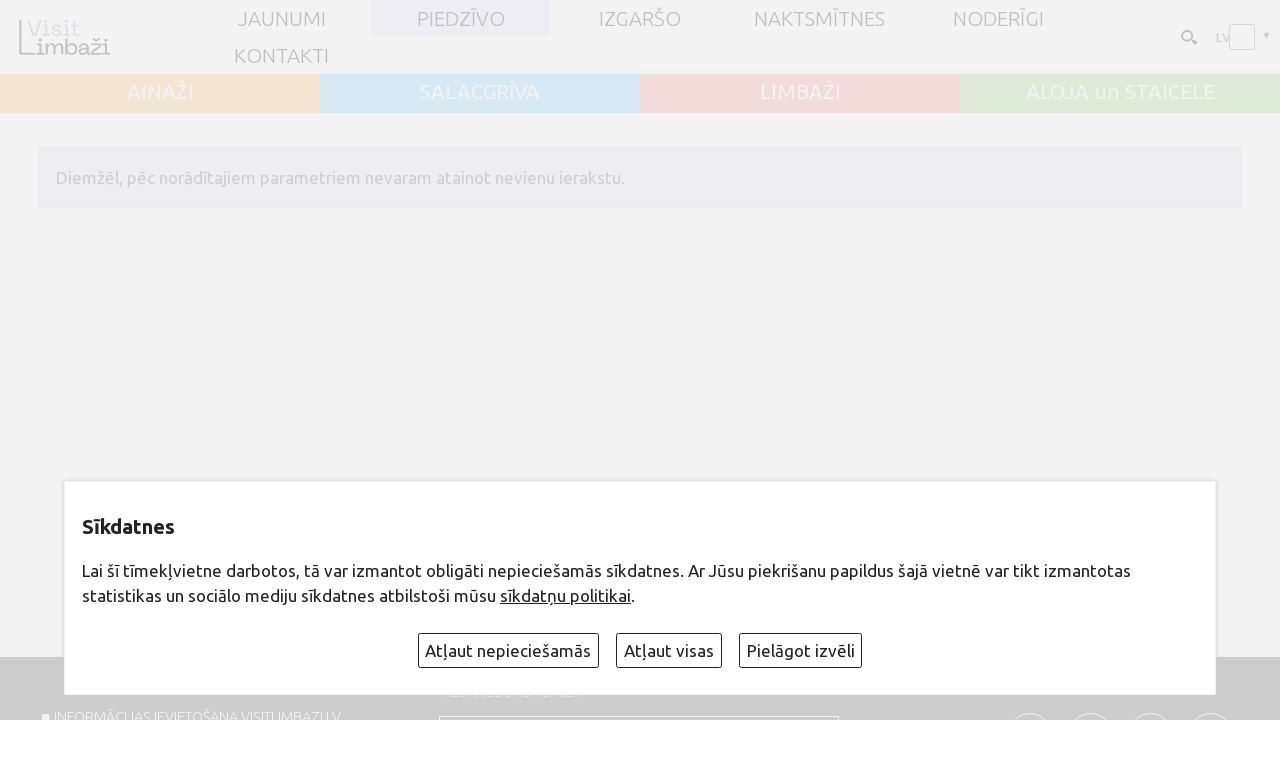

--- FILE ---
content_type: text/html; charset=UTF-8
request_url: http://visitlimbazi.lv/lv/pieminekli?1307699894
body_size: 19381
content:
<!DOCTYPE html>
<html lang="lv" translate="no">
<head>
<meta http-equiv="content-type" content="text/html; charset=utf-8" />
<meta name="SKYPE_TOOLBAR" content="SKYPE_TOOLBAR_PARSER_COMPATIBLE" />
<meta name="google" value="notranslate">
<meta name="viewport" content="width=device-width">
<link href="https://fonts.googleapis.com/css?family=Ubuntu:300,300i,400,400i,600,600i,700,700i,800,800i&amp;subset=latin,latin-ext,cyrillic" rel="stylesheet"> 
<link href="https://fonts.googleapis.com/css?family=Marck+Script&amp;subset=cyrillic,latin-ext" rel="stylesheet"> 

<title>Pieminekļi - visitLimbazi.lv</title>
<meta name="keywords" content="" />
<meta name="description" content="" /><base href="http://visitlimbazi.lv/lv/"> 
<link rel="shortcut icon" href="favicon.ico" type="image/x-icon" />
<script src="js/jquery.min.js" type="text/javascript"></script>
<script type="text/javascript" language="javascript" src="js/jquery.easing.1.3.js"></script>
<script  src="js/jquery.tinycarousel.js?v=1.1"></script>
<link rel="stylesheet" href="js/swiper/swiper.css">
<script src="js/swiper/swiper.js"></script>  


<link rel="stylesheet" href="js/fancybox/jquery.fancybox.min.css?v=3">
<script defer src="js/fancybox/jquery.fancybox.min.js?v=3"></script> 

<script src="js/global_scripts.js?v=3" type="text/javascript"></script>

<link href="js/fa/css/font-awesome.min.css" rel="stylesheet">

<!--script>
(function(){
  // if firefox 3.5+, hide content till load (or 3 seconds) to prevent FOUT
  var d = document, e = d.documentElement, s = d.createElement('style');
  if (e.style.MozTransform === ''){ // gecko 1.9.1 inference
    s.textContent = 'html{font-size:99%!important;}';
    var r = document.getElementsByTagName('script')[0];
    r.parentNode.insertBefore(s, r);
    function f(){ s.parentNode && s.parentNode.removeChild(s); }
    addEventListener('load',f,false);
    setTimeout(f,800);
  }
})();
</script-->

<script type="text/javascript" src="gdpr/gdpr-cookie.js?v=2"></script>
<script type="text/javascript">

    $.gdprcookie.init({
	    fireOnInit: true,
        title: "Sīkdatnes",
        message: "Lai šī tīmekļvietne darbotos, tā var izmantot obligāti nepieciešamās sīkdatnes. Ar Jūsu piekrišanu papildus šajā vietnē var tikt izmantotas statistikas un sociālo mediju sīkdatnes atbilstoši mūsu <a href='sikdatnu-politika' onclick='alertWindow.show(this.href+\"?dt=iframe\",1200,1200);return false;'>sīkdatņu politikai</a>.",
        delay: 0,
        expires: 30,
		acceptReload:true,
        acceptAllBtnLabel: "Atļaut visas",
		acceptEsBtnLabel: "Atļaut nepieciešamās",
		advancedBtnLabel: "Pielāgot izvēli",
		advancedBtnSaveLabel: "Atļaut atzīmētās sīkdatnes",
		subtitle:"Lūdzu, atzīmējiet savu izvēli:",
		cookieTypes: [
                {
                    type: "Obligāti nepieciešamās sīkdatnes",
                    value: "essential",
                    description: "Šīs sīkdatnes nepieciešamas šīs vietnes darbībai - Jūsu uzstādījumu saglabāšanai.",
                    checked: true,
                },
                {
                    type: "Statistikas sīkdatnes",
                    value: "analytics",
                    description: "Google analītiskās sīkdatnes palīdz mums veikt apmeklētāju skaita uzskaiti un viņu apmeklējumu biežumu.",
                    checked: false,
                },
                {
                    type: "Sociālo mediju sīkdatnes",
                    value: "marketing",
                    description: "Nepieciešamas lai vietnē atainotu trešo pušu saturu, piemēram, Youtube video, Twitter ziņas u.c.",
                    checked: false,
                }
            ],
		customShowMessage:function(){ $("html").addClass("gdprcookie-shown"); },
		customHideMessage:function(){ $("html").removeClass("gdprcookie-shown"); }
 });
</script>
  
<style type="text/css"> 
<!--
@media print
{    
    .printhide, .printhide *{ display: none !important;}
	#navigationWrap,#navigationWrap.fixed{position:static!important;}
}


 /*REQUIRED: fixup sizing for gecko and khtml */
*{
-moz-box-sizing: border-box;
-khtml-box-sizing: border-box;  
-ms-box-sizing: border-box;
box-sizing: border-box;  
-webkit-font-smoothing: antialiased;
-moz-osx-font-smoothing: grayscale;
}

 

img:-moz-loading {visibility: hidden;}
 
::-webkit-input-placeholder {
color:#534741;opacity: 1 !important;
}

:-moz-placeholder { /* Firefox 18- */
color:#534741; opacity: 1 !important;
}

::-moz-placeholder {  /* Firefox 19+ */
color:#534741; opacity: 1 !important;
}

:-ms-input-placeholder {  
color:#534741;opacity: 1 !important;
}

IMG{border:0px;margin:0px;padding:0px;line-height:0px;vertical-align:bottom;max-width:100%;}
body,html{padding:0px;margin:0px;width:100%;height:100%;background:#ffffff;}
body{overflow-y:scroll;}
html{
color: #534741;
font-family: 'Ubuntu', sans-serif;
font-size: 21px;
/*
font-size: calc([minimum size] + ([maximum size] - [minimum size]) * ((100vw - [minimum viewport width]) / ([maximum viewport width] - [minimum viewport width])));
*/
font-size: calc(14px + (21 - 14) * ((100vw - 800px) / (1920 - 800)));
line-height:1.5em;	
}
.clear{clear:both;}
/*  hyperlink color*/
A, A:ACTIVE, A:FOCUS, A:LINK, A:VISITED {
color: inherit;
text-decoration:none;
}
/*  hyperlink color*/
A:HOVER {
color:#0071bc;
text-decoration:none;
}
A:focus {
  outline: none;
}
BODY, DIV,TD,TH, INPUT, TEXTAREA, SELECT{
color: inherit;
font-family: inherit;
font-size:inherit;line-height:1.5em;font-weight:normal;
}
body#iframe{padding:0 1rem;}

.centerWidth{width:94%;max-width:1300px;margin:0px auto;}
#mainContent{min-height:30rem;opacity:1;}
#mainContent.loading{opacity:0.7;transition: opacity 2s ease;}
iframe{background:#cccccc;}
#mainHeaderHome{position:relative;width:100%;margin-top:4.1rem;background:#cccccc;}
#mainHeader{position:relative;width:100%;margin-top:4.1rem;background:#cccccc;}



 

#headImg{position:absolute;z-index:0;width:100%;height:100%;object-fit:cover;object-position:50% 50%;}
#vilnisHansa{position:absolute;z-index:1;top:0;width:100%;opacity:0.5;}

#topLaiks{
position:absolute;z-index:2;right:1rem;top:1rem;
height:3.5rem;width:30%;overflow:hidden;
}
#mainHeader #topLaiks{background:rgba(0,0,0,0.3);}

#topLaiks .rinda{position:absolute;display:table;top:0;left:0;width:100%;height:100%;visibility:hidden;text-align:right;}

#topLaiks .rinda SPAN,#topLaiks .rinda P{display:table-cell;margin:0px;vertical-align:middle;padding:2px 8px;color:#fff;}
#topLaiks .rinda P{width:10%;}
#topLaiks .rinda P IMG{max-height:100%;}

#diena{font-weight:100;font-size:1.7rem;color:#fff;}
#karogs{width:90px;}
#vdienas, #vdienas A{font-weight:100;font-size:1.1em;color:#fff;}
#vdienas A{font-weight:500;}


#wather {font-size:1.2rem;}
#wather B{font-weight:normal;}
#wather A{font-size:0.8em;font-weight:100;color:#fff;}
#weather-tmp{font-weight:100;font-size:2rem;color:#fff;}
#weather-gfx{width:90px;height:100%;text-align:center;background-position:0% 50%;background-repeat:no-repeat;background-size:90%;}
#weather-gfx IMG{margin:5px;vertical-align:bottom;}
 







 
#mainSwiper{
width: 100%;height:64vmin;overflow:hidden;
}

#mainSwiper .swiper-pagination {position:absolute;bottom:1rem;text-align:right;padding-right:1rem;}
#mainSwiper .swiper-pagination-bullet{border-radius:15%;width:1rem;height:1rem;margin:0 0.25rem;background:transparent;border:solid 1px #fff;opacity:0.45;}
#mainSwiper .swiper-pagination-bullet-active{background:rgba(255,255,255,0.4);border:solid 1px #fff;opacity:0.88;}

#mainSwiper .swiper-slide {width:100%;height:100%;}
#mainSwiper .swiper-slide IMG {width:100%;height:100%;object-fit: cover;object-position: 50% 50%;}
#mainSwiper .swiper-slide VIDEO {width:100%;height:100%;object-fit: cover;object-position: 50% 50%;}
#mainSwiper .swiper-slide>S {position:absolute;top:0;left:0;width:100%;height:100%;z-index:12;background:URL(grafika/dots/tvdots.png);}
#mainSwiper .swiper-slide >DIV{
position:absolute;width:100%;z-index:3;bottom:0;text-align:left;opacity:0;padding:0;min-height:8rem;
transform:scaleX(0);transform-origin:left;transition: transform 0.4s ease-out , opacity 1s ease;transition-delay:0.3s;
}
#mainSwiper .swiper-slide>A{position:absolute;z-index:100;top:0;left:0;width:100%;height:100%;}
#mainSwiper .swiper-slide  >DIV>H1{position:static;color:#fff;border:none;font-style:normal;padding:0;margin-bottom:0;margin-top:0;font-size:3.7rem;line-height:1.1em;font-weight:bold;}
#mainSwiper .swiper-slide  >DIV>H1>I{display:block;font-style:normal;font-weight:300;font-size:1.2rem;line-height:1.3em;padding-top:0.3rem;}

#mainSwiper .swiper-slide-active  >DIV{transform:scaleX(1);opacity:1;}


#placeBlock{position:relative;display:flex;flex-flow:row wrap;margin-bottom:1rem;}
#placeBlock>*{position:relative;flex:1 1 25%;display:flex;padding:0.7rem;justify-content:space-evenly;align-items:center;}
#placeBlock>*>a{padding:0;margin:0;color:#fff;font-size:1.2rem;font-weight:500;line-height:1em;}
#placeBlock .sel{padding:1rem 0.7rem 0rem 0.7rem;}
#xxxplaceBlock .sel::after{content:'';position:absolute;top:100%;left:0;width:100%;height:1.1rem;pointer-events:none;}
#placeBlock>*:hover{color:#000;}

.pRes{position:absolute;padding:0.1em 0.15em!important;margin:0!important;right:0;top:0;}
.pRes:hover{background:rgba(0,0,0,0.3);}
#placeBlock .dec{position:absolute;top:100%;left:0;width:100%;height:1rem;padding:0!important;margin:0!important;pointer-events:none;}

.placeBg1{background-color:#ffc466;}
.placeBg2{background-color:#71ccff;}
.placeBg3{background-color:#ff897d;}
.placeBg4{background-color:#9cd67b;}


#navigationWrap{
position:fixed;top:0;
z-index:10;
display:flex;flex-flow:row nowrap;align-items:center;place-content: center space-between;
width:100%;max-width:100vw;min-height:4.1rem;
background:rgba(255,255,255,0.9); 
}
#navigationWrap.fixed{
position:fixed;top:0;left:0;
box-shadow:1px 2px 1.1rem rgba(66,63,66,0.7);
}


#logo{flex:0 0 10%; display:block;padding:0.34rem 1rem;min-width:5rem;}
#logo IMG{height:3.2rem;width:auto;max-width:100%;object-fit:contain;object-position: 50% 50%;}
/*
#search{
position:absolute;z-index:2;right:1rem;top:7rem;
}
#search input{padding:0.4rem 1.55rem 0.4rem 1rem;color:#FFF;font-size:0.8rem;line-height:1em;border:solid 1px #e31c23;background:rgba(0,0,0,0.5);}
#search  ::-webkit-input-placeholder  {color: #FFFFFF;opacity:1;text-shadow:none;}
#search  ::-moz-placeholder  {color: #FFFFFF;opacity:1;text-shadow:none;}
#search  :-ms-input-placeholder {color: #FFFFFF;opacity:1;text-shadow:none;}
#search :-moz-placeholder  {color: #FFFFFF;opacity:1;text-shadow:none;}

#search button{position:absolute;top:0.1rem;right:0;padding:0.15rem 0.3rem;font-size:1rem;color:#FFF;border:none;background:transparent;} 
*/

#topUtilWrap {flex:0 0 10%;text-align:right;white-space:nowrap;} 

#searcform {display:inline-block;position:relative;padding:0;margin:0;max-width:50vw;}
#searcform input{display:block;width:1.6rem;max-width:100%;height:1.6rem;margin:0;padding:0.2rem 0 0.2rem 0;font-size:0.9rem;border:solid 1px transparent;text-indent:-300px;background:transparent URL(grafika/search.svg) 100% 60% no-repeat;background-size:1.1rem;opacity:1;transition:all 0.5s ease;outline:none;border-radius:2rem;cursor:pointer;}
#searcform button{position:absolute;z-index:-1;right:0;top:0;width:1.6rem;height:1.6rem;margin:0;padding:0;border:none;appearance:none;font-size:0;opacity:0;transition:all 0.5s ease;cursor:pointer;}
#searcform input:hover,#searcform input:focus{opacity:1;width:12rem;padding:0.2rem 2rem 0.2rem 1rem;background-color:#e7e2fc;border:solid 1px #d9d9d9;border-radius:0;text-indent:0;cursor:text;}
#searcform input:focus+button{z-index:1;cursor:pointer;}
/* droptoggle */
.droptogle{position: relative;height:auto;display:flex;flex-flow:row nowrap;justify-content:start;align-items:center;padding:0.2rem 1rem 0.2rem 0.2rem;}
.droptogle>*{flex:1 1 auto;padding:0;margin:0;}
.droptogle-inp, input[type="checkbox"].droptogle-inp{
display:block;opacity:1;appearance:none;text-align:right;text-indent:0;
position:absolute;z-index:0;top:0;left:0;width:100%;height:100%;padding:0.2rem;
} 
.droptogle:hover {
  background-color: #eeeeee;
}
.droptogle-inp:after {
  content: '▼';font-size:0.8em;display: inline-block;line-height:0;padding:0;margin:0;
}
.droptogle>.droptogle-dl{
position: absolute;z-index:10;top: 100%;left:-1rem;width:5rem;padding: 0;margin:0 0 0 0.3rem;
 list-style-type: none;background-color: #ffffff;border: 1px solid #ccc;border-radius: 4px;box-shadow:1px 1px 1rem rgba(210,210,225,0.9);transition:all 0.5s ease;
} 
.droptogle>.droptogle-dl>dd{margin:0;padding:0.2em 1em;text-align:left;white-space:nowrap;}
.droptogle>.droptogle-dl>dd:hover{background:#f3f3f9;}
.droptogle>.droptogle-dl>dt{margin:0;padding:0.2em 1em;text-align:left;background:#fdfdfd;}
.droptogle>.droptogle-dl>dt:hover{background:#f3f3f9;}
.droptogle>.droptogle-dl a{color:inherit;}
.droptogle>.droptogle-dl a:hover{color:#495fa8;text-decoration:none;}
.droptogle-inp + .droptogle-dl{
 max-height:0;opacity:0;overflow:hidden;
} 
.droptogle-inp:focus + .droptogle-dl {
 max-height:600px;opacity:1;
} 

#flags2{display:inline-flex;position:relative;font-size:0.8rem;width:3.5rem;min-width:3.5rem;min-height:1.2rem; margin:0.5rem;text-transform:uppercase;}
#flags2>IMG{height:1em;margin:0 0 0 0.4em;vertical-align:middle;}
#flags2 b{font-weight:normal;}

#flags2 A{flex:0 0 auto;display:flex;flex-flow:row nowrap;align-items:center; width:100%;padding:0.3em 0.3em;margin:0;color:#000 !important;white-space:nowrap;}
#flags2 A b{flex:0 0 1.2em;display:inline-block;font-style:normal;line-height:1em;text-align:left;}
#flags2 A IMG{flex:0 0 1.8em;display:inline-block;height:1em;margin:0 0.6em;}
 

 /* droptoggle end */ 


#navigation{
 flex:0 0 70%;min-height:100%;margin: 0;padding:0;
}

 
#navigation #menu-button {
  display: none;
}

 
 
#navigation>ul{
position:relative;
margin: 0;padding:0;list-style:none;
width:auto;min-height:4rem;
display: grid; align-items: stretch; justify-items: stretch; 
grid-template-columns:  repeat(auto-fit, minmax(9rem, 1fr)); xgrid-auto-flow: dense;xgrid-gap: 1px;
}

#navBreak{width:100%;border-top:solid 1px #e3ecf3; }

#navigation>ul>li{
display:flex;flex-flow:row nowrap;align-items:center;justify-content:center;list-style:none;position:relative;padding:0.5em 0.8em;margin:0px;text-align:center;
}
#navigation>ul A{
 transition: background 0.2s linear;
}

#navigation>ul> li > a{
	
	display: inline-block;
	color:#000;
	font-size:1.2rem;line-height:1em;
	font-weight:200;
	text-transform:uppercase;
}

#navigation>ul.size-2 > li > a{padding:0.8em 1.1em ;}


#navigation a[href*='javascript']{cursor:default !important;} 
#navigation>ul> li.hover  {color:#000;background:#e6e1ff;}
#navigation>ul li.current{color:#000;background:#e6e1ff;}
/*  level 2  */
#navigation>ul> li > ul {
visibility:hidden;display:none;
	position: absolute;
	list-style: none;
	width: 2em;
	text-align: left;
	margin-top:1.8em;
	padding: 0px;
	z-index: 99;opacity: 0.2;
background:rgba(28,28,28,0.95);
box-shadow:1px 1px 10px #423f3f;
}


#navigation>ul> li.hover > ul {
opacity: 1;
visibility:visible;width: 16em;display:block;
margin-top: 0px; transition: margin 0.2s linear;
 }

 

#navigation>ul li > ul li a{
	color:#ebebeb;
font-weight: normal;
	display: block;
	padding:0.5em 1.5em;
	width: 100%;
	position:relative;
 }

 
#navigation>ul ul li.current>a{color:#e31c23;}
#navigation>ul ul> li.hover > a {color:#000;background:#379c3b;}
 
/*  level 3+  */
#navigation>ul ul> li > ul {
visibility:hidden;
	position: absolute;
	list-style: none;
	width: 16em;
	text-align: left;
	margin-top:-2.5em;margin-left:10em;
	padding: 0px;
	z-index: 99;opacity: 0.2;
background:rgba(28,28,28,0.95);
 box-shadow:1px 1px 10px #423f3f;
}
#navigation>ul li:last-of-type ul> li > ul {
margin-left:-15em;
 }

#navigation>ul ul> li.hover > ul {
opacity: 1;
visibility:visible;display:block;
margin-left:16em;transition: all 0.2s linear;
 }
 
#navigation>ul li:last-of-type ul> li.hover > ul {
opacity: 1;
visibility:visible;display:block;
margin-left:-16em;transition: all 0.2s linear;
 }

 @media  (max-width: 800px)  {

#mainHeaderHome{margin-top:4rem;} 
#mainHeader{margin-top:4rem;}
 
#navigationWrap.menu-opened{top:0;

}

#navigation{flex:0 1 80%;}

 #navBreak{display:none; }

#navigation>ul {
  display:none;
    width: 100% !important;margin:0px !important;top:100% !important;left:0;
    display: none;position:absolute !important; opacity: 1 !important;visibility:visible !important;
	background: rgb(247,247,247);
background: linear-gradient(-135deg, rgba(247,247,247,1) 0%, rgba(246,246,246,1) 45%, rgba(255,255,255,1) 100%);
  }

#navigation ul.open{display:block;}

  #navigation ul li {
  display:inline-block;text-align:left;width: 100%!important;position:relative!important;margin:0px !important;
  }
  #navigation ul ul li,
  #navigation li.hover > ul > li {
    height: auto;
  }
  #navigation li a {
 width: 100%;font-size:1rem;padding:1.1em !important;
 }
  #navigation > ul > li {float: none;}
  #navigation ul ul li a {
   padding-left: 4em !important;
  }
  #navigation ul ul ul li a {
   padding-left: 6em !important;
  }
  #navigation ul ul ul ul li a {
   padding-left: 10em !important;
  }

  #navigation ul ul,
  #navigation ul ul ul {
    position: relative;
    left: 0 !important;
    width: 100% !important;
    margin:0 !important;
    text-align: left;
  }
  #navigation > ul > li.has-sub > a:after,
  #navigation > ul > li.has-sub > a:before,
  #navigation ul ul > li.has-sub > a:after,
  #navigation ul ul > li.has-sub > a:before {
    display: none;
  }
  #navigation #menu-button {
    display: block;
    padding:0.5em;
    color: #000;text-align:right;
    cursor: pointer;
    font-size: 1em;
    text-transform: uppercase;
    font-weight: 500;
  }
  #navigation #menu-button:before {
 content: '\f0c9';
font: normal normal normal 1.4em/0 FontAwesome;
display:inline-block;vertical-align:middle;margin-right:0.5em;
  }
  
  #navigation #menu-button.menu-opened:before {
  content: '\f00d';
  }

  #navigation .submenu-button {
    position: absolute;
    z-index: 99;
    right: 0;
    top: 0;
    display: block;
    border-left: 1px solid rgba(120, 120, 120, 0.2);
    height: 100%;padding-top:1.2em;
    width: 46px;text-align:center;
    cursor: pointer;
	background:rgba(255,255,255,0.2);
	font: normal normal normal 1.5em/0 FontAwesome;
  }
  #navigation .submenu-button.submenu-opened {
    background:rgba(255,255,255,0.5);
  }

  #navigation .submenu-button:after {
content: '\f067';
  }

  #navigation .submenu-button.submenu-opened:after {
  content: '\f068'; 
  }


}



#midMenu  {
display: grid;margin:0 0.5rem;padding:0;
grid-template-columns: repeat(auto-fit, minmax(250px, 1fr));
}
#midMenu li{position:relative;list-style:none;margin:0.5em 0;padding:0.2em 0.2em 0.2em 1.5em;line-height:1.5em;}
#midMenu li>ul{display:none;padding:0;margin:0;}
#midMenu li>ul>li{margin:0;}
#midMenu u{text-decoration:none;cursor:pointer;}
#midMenu u i{ font-style:normal;padding-left:0.3em;font-size:0.7em;color:#9da9bd; vertical-align: super;}
#midMenu INPUT[type="checkbox"] {position: absolute;left: 0;top: 0.5em;opacity: 0.01;}
#midMenu INPUT[type="checkbox"] + label:before {
  content: "";position: absolute;left: 0;top: 0.5em; width: 0.8em;height: 0.8em;
  border: 1px solid #aaa; background: #fff;border-radius: 0.1em;transition: all 0.275s;
}  

#midMenu INPUT[type="checkbox"] + label:after {
  content: "✓";position: absolute;z-index:1;top: 1.2em;left:0.18em;font-size: 0.8em;font-weight:bold;
  color: #f4f4f4;line-height: 0;transition: all 0.2s;
}
#midMenu [type="checkbox"]:checked + label:before {background:#71ccff;border-color:#71ccff;} 
#midMenu [type="checkbox"]:checked + label:after {color: #FFF;} 

#midMenu [type="checkbox"]:checked ~ label ~ UL {
display:block;
}

#SwLinks{}
#SwLinks A{font-size:1rem;}
#SwLinks A.curent{display:none!important;}
#mapSwLink::before{content:'';display:inline-block;vertical-align:text-top;width:1.1rem;height:1.1rem;background:URL(grafika/map.svg);background-size:100% 100%;margin-right:0.5em;}
#lstSwLink::before{content:'';display:inline-block;vertical-align:text-top;width:1.1rem;height:1.1rem;background:URL(grafika/list.svg);background-size:100% 100%;margin-right:0.5em;}

#mainBottom{background:#414141;padding:1rem 0;}

#mainBottomCenter{display:table;}
#mainBottomCenter A{color:#ffffff;}
#mainBottomCenter >div{display:table-cell;width:33.3%;color:#ffffff;padding:0.5rem 0 0 0;vertical-align:middle;}


#menuBottom{padding:0.5rem 1rem 0 0 !important;}
#menuBottom UL,#menuBottom LI{list-style:none;padding:0;margin:0;}
#menuBottom A{position:relative;display:inline-block;padding:0.2rem;font-size:0.85rem;font-weight:100;text-transform:uppercase;}
#menuBottom A::before{content:'\f0c8';font: normal normal normal 0.5rem/0 FontAwesome;vertical-align:middle;margin-right:0.3rem;}
#menuBottom A::after{content:'';display:block;width:0;opacity:0;border-bottom:solid 1px #ffffff;transition:all 0.4s ease;}
#menuBottom A:hover::after{width:100%;opacity:1;}

#formMaillist {}
#formMaillistErr{display:none;color:#f58080;}
#formMaillist H5{font-size:0.85rem;font-weight:100;text-transform:uppercase;padding:0;margin:0 0 0.8rem 0;}
#formMaillist INPUT{width:100%;background:transparent;font-size:0.85rem;font-weight:100;color:#FFFFFF;padding:0.3rem 0.8rem;margin:0 0 0.8rem 0;border:solid 1px #fff;}
#formMaillist BUTTON{float:right;margin:0 0 0.8rem 0;padding:0.4rem 2rem;font-weight:100;color:#FFFFFF;background:#222222;border:none;cursor:pointer;}
#formMaillist BUTTON::before{background:#e31c23;}
#formMaillist  ::-webkit-input-placeholder  {color: #FFFFFF;opacity:1;text-shadow:none;}
#formMaillist  ::-moz-placeholder  {color: #FFFFFF;opacity:1;text-shadow:none;}
#formMaillist  :-ms-input-placeholder {color: #FFFFFF;opacity:1;text-shadow:none;}
#formMaillist :-moz-placeholder  {color: #FFFFFF;opacity:1;text-shadow:none;}

#copyRight{text-align:right;padding:0.5rem 0 0 1rem !important;font-weight:100;}
#madeBy{display:block;vertical-align:middle;font-size:0.8rem;margin-top:0.8rem;}
#madeBy img{height:1.5rem;width:auto;vertical-align:middle;}

.botSoc{display:inline-block;}
.botSoc i{display:inline-block;width:2.5rem;height:2.5rem;font-size:1.4rem;line-height:1em; text-align:center;padding:0.5rem;border:solid 1px #fff;border-radius:50%;margin:0 0.4rem;} 

#absBottom{background:#363636;padding:0.9rem ;text-align:center;font-size:0.9rem;font-weight:100;color:#fff;}
#menuAbsBottom{padding:0.3rem 0 0 0;}
#menuAbsBottom A{display:inline-block;margin:0 0.5rem;font-size:0.8rem;font-weight:400;color:#fff;}
 

 

.blokWrap{ }
h2.fpH{font-size:1.1rem;font-weight:600;text-transform:uppercase;margin:0;padding:0;} 
h2.fpH A,h2.fpH SPAN{padding:0.3rem 1.5rem;background:#a992d5;color:#FFF;}
 
 
/* News Carousel 20 */
 
.fpTcarous {position: relative;width: 100%;margin:0px;}
 .fpTcarous .disable {visibility:hidden; }
 .fpTcarous .viewport { width: 100%;  overflow: hidden; position: relative; }
.fpTcarous .overview { list-style: none; position: absolute; padding: 0; margin: 0;  left: 0; top: 0;height: 100%; }
.fpTcarous .overview li{ float: left;margin: 0px; padding:0px; }

.fpTcarous  .buttWrap{text-align:right;}
.fpTcarous  .buttWrap>*{display:inline-block;}
.fpTcarous .button {position: absolute;width: 100%; height:100%;}
.fpTcarous .button:hover{color: #e73027; background:rgba(255,255,255,0.7);}

.fpTcarous .next i,.fpTcarous .prev i{display:inline-block;vertical-align:middle;margin-top:50%;}
.fpTcarous .next{position: absolute; padding: 0.5rem; margin: 0;  right: 0; top: 0;height:100%;width:auto;background:rgba(255,255,255,0.5);display:flex;align-items:center;}
.fpTcarous .prev{position: absolute; padding: 0.5rem; margin: 0;  left: 0; top: 0;height:100%;width:auto;background:rgba(255,255,255,0.5);display:flex;align-items:center;}

.fpTcarous .bullets {list-style: none;margin:0px;padding:0px;}
.fpTcarous .bullets li {display:inline-block;margin:0px;padding:0px;vertical-align:top;line-height:0.9rem;}
.fpTcarous .bullet {
display:inline-block;width: 2rem;height: 1.6rem;outline:none;
color:inherit;font-size:0.9rem;padding-top:0.4rem;font-weight: bold;text-align: center;text-decoration: none;background:inherit;
}
.fpTcarous .bullets LI.active .bullet{color:#a8a8a8;background:#f2f2f2;}

.allmore{display:inline-block;vertical-align:middle;height: 1.6rem;font-size:0.9rem;line-height:0.9rem;padding-top:0.5rem;font-weight:bold;}
.allmore::after{content:'➜';display:inline-block;font-weight:100;vertical-align:top;font-size:0.8rem;margin:0 0 0.1rem 0.2rem;}



 

.fp1stBlk{margin:1rem 0;}   
.fp1stBlk .viewport::before {content: "";width: 1px;margin-left: -1px;float: left;height: 0;padding-top:  28%;}
.fp1stBlk.viewport::after { content: "";display: table;clear: both;}
.fp1stBlk .viewport.size-4::before {content: "";width: 1px;margin-left: -1px;float: left;height: 0;padding-top:  33%;}
.fp1stBlk .viewport.size-3::before {content: "";width: 1px;margin-left: -1px;float: left;height: 0;padding-top:  45%;}
.fp1stBlk .viewport.size-2::before {content: "";width: 1px;margin-left: -1px;float: left;height: 0;padding-top:  68%;}
.fp1stBlk .viewport.size-1::before {content: "";width: 1px;margin-left: -1px;float: left;height: 0;padding-top:  100%;}

.fp1stBlk .item{position:relative;list-style: none;height:100%;padding:2px 5px 5px 2px;vertical-align: top;}
.fp1stBlk .item .kad{display:block;position:absolute;left:1.5rem;top:0;z-index:3;padding:0.2rem 0.3rem;min-width:2.4rem;background:#ffc466;color:#000;font-size:0.8rem;line-height:1.3em;text-transform:uppercase;text-align:center;box-shadow:0px 1px 6px rgba(60,60,60,0.7);}
.fp1stBlk .item .kad b{display:block;font-size:1.3rem;}
.fp1stBlk .item A{display:block;position:relative;width:100%;height:100%;margin: 0 ; text-align:center; }
.fp1stBlk .item A IMG{display:inline-block;height:100%;width:100%;padding:0px;margin:0;object-fit:cover;object-position:10% 10%;border:solid 1px #CCC; box-shadow:1px 1px 3px #c6c6c6;}
.fp1stBlk .item A B{position:absolute;display:none;left:0;bottom:0;width:100%;min-height:4.5rem;padding:0.7rem;background:#fff;color:#3a3a39;font-weight:bold;vertical-align:middle;}
.fp1stBlk .item A B I{display:inline-block;font-style:normal;font-weight:normal;}
.fp1stBlk .item A:hover B{display:inline-block;}
 
.fpObjBlk{margin:1rem 0;}   
.fpObjBlk .viewport::before {content: "";width: 1px;margin-left: -1px;float: left;height: 0;padding-top:  21%;}
.fpObjBlk.viewport::after { content: "";display: table;clear: both;}
.fpObjBlk .viewport.size-3::before {content: "";width: 1px;margin-left: -1px;float: left;height: 0;padding-top:  25%;}
.fpObjBlk .viewport.size-2::before {content: "";width: 1px;margin-left: -1px;float: left;height: 0;padding-top:  38%;}
.fpObjBlk .viewport.size-1::before {content: "";width: 1px;margin-left: -1px;float: left;height: 0;padding-top:  100%;}

.fpObjBlk .item{position:relative;list-style: none;overflow: hidden;height:100%;padding:2px 5px 5px 2px;vertical-align: top;}
.fpObjBlk .item .kad{display:block;position:absolute;left:1.5rem;top:0;z-index:3;padding:0.2rem 0.3rem;min-width:2.4rem;background:#ffc466;color:#000;font-size:0.8rem;line-height:1.3em;text-transform:uppercase;text-align:center;box-shadow:0px 1px 6px rgba(60,60,60,0.7);}
.fpObjBlk .item .kad b{display:block;font-size:1.3rem;}
.fpObjBlk .item A{display:block;position:relative;width:100%;height:100%;margin: 0; text-align:center; }
.fpObjBlk .item A IMG{display:inline-block;width:100%;height:100%;padding:0px;margin:0;object-fit:cover;object-position:50% 50%;border:solid 1px #CCC; box-shadow:1px 1px 3px #c6c6c6;}
.fpObjBlk .item A B{position:absolute;z-index:4;display:none;left:0;bottom:0;width:100%;min-height:4.5rem;padding:0.7rem;background:#fff;color:#3a3a39;font-weight:bold;vertical-align:middle;}
.fpObjBlk .item A B I{display:inline-block;font-style:normal;font-weight:normal;}
.fpObjBlk .item A:hover B{display:inline-block!important;} 

/* End News Carousel 20 */ 



.grid2Wrap { 
position:relative;display: flex;flex-flow: row wrap;justify-content: space-between; margin:1rem 0;padding:0; gap:2rem 0.75% ;  
}
.grid2Wrap.odd { gap:1rem 0.75% ;  }
.grid2Wrap .admbuts{position:absolute;z-index:2;top:0;right:0;padding:2px 8px 2px 4px;background:#f4f4f4;border-bottom-left-radius:8px;}
.grid2Wrap .grid2,.grid2Wrap .grid2a { 
flex: 0 1 48.5%;position:relative;
margin: 0; font-size:1em; color:#3a3a3a;
}
.odd .grid2 ,.odd .grid2a { 
flex: 0 1 32.5%; 
}

.grid2>a,.grid2>div{position:relative;display:block;padding-bottom:66%; width: 100%;height: auto;border:solid 1px #CCC; box-shadow:1px 1px 3px #c6c6c6;}
.grid2>a>img,.grid2>div>img {position:absolute;width: 100%;height:100%; object-fit:cover;object-position:50% 10%;}
.grid2>a>span,.grid2>div>span  {position:absolute;display:none;bottom:0;width:100%;min-height:4.5rem;padding:0.7rem;background:#fff;color:#3a3a39;font-weight:bold;vertical-align:middle;}
.grid2:hover>a>span,.grid2:hover>div>span{display:inline-block;}


.grid2a>a{position:relative;display:block; width: 100%;height: auto;border:solid 1px #CCC; box-shadow:1px 1px 3px #c6c6c6;}
.grid2a>a>span  {position:relative;display:block;width: 100%;padding-bottom:66%;}
.grid2a>a>span>img {position:absolute;width: 100%;height:100%; object-fit:cover;object-position:50% 10%;}

.grid2a>a>p  {position:relative;display:flex;flex-flow:row nowrap;align-items:center;justify-content:center;width:100%;min-height:3rem;margin:0;padding:0.5rem;background:#f4f4f4;
color:#ff002d;font-weight:bold;} 
.grid2a>a>p::after{content:'▶';margin-left:0.6rem;opacity:0.8;}
.grid2a>a:hover>p{color:#3a3a39;background:#e7e2fc;}



.buklWrap { position:relative;display: flex;flex-flow: row wrap;justify-content: space-between; margin:1rem 0;padding:0; gap:2rem 0.75% ;  }
.buklWrap .admbuts{position:absolute;z-index:2;top:0;right:0;padding:2px 8px 2px 4px;background:#f4f4f4;border-bottom-left-radius:8px;}
.buklWrap.odd { gap:1rem 0.75% ;  }
.buklWrap .bukl { flex: 0 1 48.5%;position:relative;margin: 0; font-size:1em; color:#3a3a3a;}
.buklWrap.odd .bukl{ flex: 0 1 32.5%; gap:1rem 0.75% ;  }
.bukl>a{position:relative;display:block; width: 100%;height: auto;padding:0.7rem 0;border:solid 1px #CCC; box-shadow:1px 1px 3px #c6c6c6;text-align:center;}
.bukl>a>img {width: 90%;height:16rem; object-fit:contain;object-position:50% 50%;}

.bukl>a>p  {position:relative;text-align:center;width:100%;min-height:6rem;margin:0;padding:0.5rem;background:#f9f9f9;color:#ff002d;} 
.bukl>a:hover>p{color:#3a3a39;background:#e7e2fc;}

.bukl u{display:inline-block;text-decoration:none;margin:0 0.5rem 0 0;}
.bukl u i{display:inline-block;vertical-align:middle;font-style:normal;text-transform:uppercase;}
.bukl u img{display:inline-block;height:0.85em;vertical-align:middle;margin:0 0 0 0.2rem;}

.fpJaunumi>div{margin-top:1rem;}
.fpJaunumi>div H5{color:#a992d5;font-size:1rem;font-weight:bold;margin:0 0 0.5em 0;padding:0;}
.fpJaunumi>div .date{color:#888;font-size:0.85rem;}
.fpJaunumi>div .itext{font-size:0.85rem;}
.fpJaunumi>div .itext P{padding:0;margin:0 0 0.5em 0;}

 /* front page map */
.fpMapsWrap{}
#fpMapN{display:inline-block;position:relative;width:100%;margin-bottom:0.5rem;overflow:hidden;}
 
#fpMapN>span{position:absolute;right:0;bottom:2%;width:50%;z-index:1;color:#444;font-size:1.3rem;line-height:1.5rem;font-weight:700;text-transform:uppercase;}
#fpMapN IMG{position:relative;z-index:1;width:100%;right:0;height:auto;object-fit:contain;}


 .admbuts.red{background:#a40202;}
.admbuts.red A{color:#FFF;} 
 
/* obj gal */
.objgal { 
width:100%;height:40vmax;xmax-height:30rem;max-width:100%;margin-bottom:1rem;
display:flex;flex-flow:row nowrap;justify-content: stretch; align-items: stretch;
  }
.objgal>a{flex:1 1 73%;display:block;height:100%;}  
.objgal>div{flex:1 1 auto;display:flex;flex-flow:column nowrap;height:100%;justify-content: stretch; align-items: stretch;}
.objgal>div>a{flex:1 1 auto;position:relative;display:block;height:33%;}   
 
.objgal img {width:100%;height:100%;min-height:2rem;object-fit:cover;}
.objgal a>span{position:absolute;display:flex;z-index:3;left:0;top:0;width:100%;height:100%;color:#fff;background:rgba(0,0,0,0.6);text-align:center;font-size:2.5rem;font-weight:bold;align-items:center;justify-content:center;} 

.objgal.one>a{flex:1 1 100%;display:block;height:100%;position:relative;}  
.objgal.one a>span{left:auto;top:auto;right:0;bottom:0;height:6rem;width:6rem;}
.objgal a{border:solid 1px #fff;}
/* end obj gal */

/* Calender */

#fpcT{
table-layout:fixed;width:100%;
background:#ed1b24;border-collapse:collapse;
}
#fpcT TD{
height:2rem;color:#FFFFFF;font-size:1rem;text-transform:uppercase;text-align:center;white-space:nowrap;
}
#fpcT TD A{
display:block;color:#ffffff;font-weight:200;font-size:22px;line-height:22px;text-decoration:none;
}
#fpcal A,#fpcT A{border:none !important;}
#fpcal {table-layout:fixed;width:100%; border-collapse:collapse;}

#fpcal TD{width:14.3%;height:39px;font-weight:bold;text-align:center;vertical-align:top;font-size:16px;cursor:default;}
.inn{ height:10px;margin-top:-2px;margin-right:-2px;}
#fpcal .fpcD{height:30px;font-weight:normal;color:#FFF;background:#818286;border:solid 1px #f6f6f6;padding-top:3px; }

#fpcal .fpcE{color:#e5e5e5;background:#c7c8ca;border-right:solid 1px #dfdfdf;border-left:solid 1px #ececec;border-top:solid 1px #ebebeb;border-bottom:solid 1px #dadada;text-shadow: 1px 1px 0px rgba(240, 240, 240, 1);}
 
#fpcal .fpcN{color:#656565;background:#faf2d3;border-right:solid 1px #dfdfdf;border-left:solid 1px #ececec;border-top:solid 1px #ebebeb;border-bottom:solid 1px #dadada;text-shadow: 1px 1px 0px rgba(240, 240, 240, 1);}

#fpcal .fpcF{color:#656565;background:#efdb95;border-right:solid 1px #dfdfdf;border-left:solid 1px #ececec;border-top:solid 1px #ebebeb;border-bottom:solid 1px #dadada;text-shadow: 1px 1px 0px rgba(240, 240, 240, 1); }
#fpcal .fpcF .inn::after{content:'';display:inline-block;float:right;width:9px;height:8px;margin-top:1px;margin-right:1px;background:URL(grafika/fpca.gif) 0 0 no-repeat;}

#fpcal .fpcF A{color:inherit;}

#fpcal .fpcC{color:#FFFFFF !important;background:#ea9c00  !important;border:solid 1px #ea9c00 !important;text-shadow:none !important; }

.fpcFD{position:absolute;z-index:100;display:none;min-width:200px;margin-left:-10px;margin-right:10px;padding:10px;background:#f9f9f9;color:#444444;font-size:14px;font-weight:normal;text-align:left;box-shadow:2px 2px 10px #CCCCCC;}
.fpcFD I{font-style:normal;display:block;padding:3px 0px;}
.fpcFD A{color:#df5039 !important;cursor:pointer;}

 
#fpPasDisp h5{display:block; height:2rem;margin:0;padding:0.35rem 1rem; font-size:1rem;background:#bd1b26;color:#fff;text-transform:uppercase;} 
#fpPasDisp li{list-style:none;padding:1rem 1rem 0 1rem;margin:0;}
#fpPasDisp li span{color:#868686;font-weight:100;display:block;} 
#fpPasDisp li span::before{content:'\f017';font: normal normal normal 1rem/1 FontAwesome;margin-right:0.3rem;}
 
 
#fpBaners{
margin:2rem -0.9rem 0 -0.9rem;padding:0; 
 display: flex;
  flex-flow: row wrap; 
  justify-content: space-between;
  align-tems:flex-start;} 
  
#fpBaners>span{
display: block;
flex:1;
height:10rem;margin:0 0.9rem 2rem 0.9rem; border:solid 1px #cccccc;	 
 }	
#fpBaners>span img, #fpBaners>span object, #fpBaners>span embed, #fpBaners>span iframe{width:100%;height:100%;object-fit:contain;} 

 /* jaunumi */
DIV.jaunums {position:relative;}
 
.jaunums.list::after{content:'';display:block;width:100%;}

.jaunums .image{text-align:left;vertical-align:top;padding-bottom:0.5em;}
.jaunums .image IMG{width:100%;max-height:100%;object-fit:contain; }
.jaunums h1{background:none;border:none;margin:0px;margin-bottom:2em;font-size:1.5em;color:#111;font-weight:500;text-decoration:none;}
.jaunums h3{background:none;border:none;margin:0px;margin-bottom:1em;font-size:1em;color:#a287d6;font-weight:600;text-decoration:underline;}
.jaunums h3 A{color:#a287d6 !important;}
.jaunums .text{vertical-align:top;}
.jaunums .autors{margin-bottom:1em;}
.jaunums .more{margin-top:1em;background:#e21e22;}
.jaunums .more::before{background:#00687b;}
.jaunums .date{}
.jaunums .date span{color:#a3a3a3;font-weight:500;font-size:0.9em;}
.jaunums .admbuts{position:absolute;z-index:1;right:0;bottom:1rem;background:#fff;}

DIV.jaunumsOpenIMG{display:flex;flex-flow:row wrap;align-items: start;justify-content: center;}
DIV.jaunumsOpenIMG>*{flex:1 1 auto;padding-bottom:1rem;}
DIV.jaunumsOpenIMG IMG{border:solid 1px #f0f0f0;object-fit:contain;box-shadow:0 0 0.3rem #f0f0f0;}
  /* jaunumu arhiva kalendars */
DIV.archiveBut{margin:1rem -0.5rem;padding:0;text-align:right;}
DIV.archiveBut A{display:inline-block;background:#aa7a90;color:#ffffff;margin:1rem 0;} 
DIV.archiveBut A.nbuton::before{background:#d33679;}

#driftHeader{margin:1rem 0;}
#driftHeader>B{display:inline-block;vertical-align:middle;line-height:1em;}
#monthDrift{
display:inline-block;vertical-align:middle;padding:0px 0px;background:#fff;margin:0px;
}  
#monthDrift TD A{color:#a77a8f;display:inline-block;width:1.6em;height:1.6em;vertical-align:middle;padding:0;line-height:0;text-align:center;text-decoration:none;
transition:all 0.4s ease;}
#monthDrift TD A span{font-weight:200;font-size:2em;line-height:0;padding-top:0.4em;}
#monthDrift TD A:hover{color:#d33679;}
#monthDrift select{height:1.6em;font-size:0.9em;color:#000000;border:solid 1px #aa7a90;padding:0.1em 15px;outline:none;box-shadow:none;border-radius:0;}

.errinfo{margin:2rem 0;padding:1rem;background:#e7e2fc;border:solid 1px #cfd8e6;}    
/*end jaunumi*/ 

/*objekti*/
DIV.objekts {position:relative;display:table;width:100%;margin-bottom:0.7rem;}

.nocat,.notrans{background:#CCCCCC;} .nocat{border:solid 2px red;}

.topBadge{position:absolute;bottom:0.5rem;left:0.5rem;display:inline-block;vertical-align:middle;width:2rem; height:2rem;background:URL(grafika/topobj-.svg); background-size:100% 100%; nmix-blend-mode: hard-light;}


.objekts .image{display:table-cell;width:28%;text-align:left;vertical-align:top;padding:0.3rem 0 0 0;}
.objekts .image IMG{width:100%;max-height:100%;object-fit:contain; }

.objekts h3{position:relative;background:none;border:none;padding:0;margin:0 0 0.9rem 0;font-size:1.5em;color:#a992d5;font-weight:500;}
.objekts h3 A{color:#a992d5 !important;}
.objekts h3:after{content:'';position:absolute;left:0;bottom:0;width:65%;border-bottom:solid 2px #c7bdf7; }
.objekts .date{float:right;color:#868686;font-weight:100;font-size:0.6em;margin-bottom:1em;}
.objekts .date span{color:#868686;}
.objekts .text{display:table-cell;vertical-align:top;padding:0 0 0 1rem;}
.objekts .more{color:#a992d5;}
 

.objekts .admbuts{position:absolute;z-index:1;right:0;top:2rem;background:#fff;padding:0.2rem;border-top-left-radius:0.2rem;border-bottom-left-radius:0.2rem;}





.pdvText{display:table;margin-bottom:1rem;}
.pdvText h5{display:table-cell;vertical-align:top;}
.pdvText span{display:table-cell;vertical-align:top;padding-left:1rem;}
.pdvBull{margin-bottom:1rem;}

.inftbl TD{
border-bottom: dashed 1px #f4f4f4;
}
.inftbl {
margin-bottom:12px;
} 




.botcoWrap { 
position:relative;display: flex;flex-flow: row wrap;justify-content: space-between; margin:1rem 0 0 0;padding:1rem 1.5rem; gap:1rem 0.75% ;  background:#f4f4f4;
}
.botcoWrap>div { 
flex: 0 1 32.5%; position:relative;margin: 0;
margin: 0; font-size:0.9rem; color:#3a3a3a;line-height:1.5em;
display:flex;flex-flow:column nowrap;justify-content: space-between;
}
#blkBalvas{flex: 0 0 100%;align-self:end;margin-top:-1rem;}

.botcoWrap h5{padding:0.25rem 0 0.5rem 0;margin:0;font-size:0.9rem;text-transform:uppercase;color:#534741;}
.botcoWrap>div>div{margin:0 0 1rem 0;xoutline:solid 1px red;}
.botcoWrap>div>div>div>div{margin:0.2rem 0 0.8rem 0;xoutline:solid 1px red;}

.smalLSoc,.smalLAva { 
Fpadding:0;margin:0; max-width:100%;
}
.smalLSoc A i,.smalLSoc A img{vertical-align:middle;width:2rem;height:2rem;text-align:center;transition:all 0.5s ease;background-color:#f4f4f4;margin:0 0.5rem 0 0;border:solid 1px #222;border-radius:50%;}
.smalLSoc A i{color:#222;font-size:1.1rem;line-height:2rem;text-align:center;}
.smalLSoc A img{padding:0;border:none;}
.smalLSoc A:hover i{transform:scale(1.1); }

.smalLAva  span{position:relative;white-space:nowrap;}
.smalLAva  span img{vertical-align:middle;width:2rem;height:2rem;text-align:center;transition:all 0.5s ease;background-color:#f4f4f4;padding:0.2rem;margin:0 0.5em 0 0;}


.smalLAva span[aria-label]:after{content:attr(aria-label);position:absolute;z-index:5;bottom:140%;left:-1em;width:auto;min-width:10rem;background:#534741;padding:0.4em 1em;color:#fff;font-size:0.9rem;opacity:0;max-height:0;transition:all 0.5s ease;pointer-events:none;}
.smalLAva span[aria-label]:before{
   content: ""; 
   position: absolute;z-index:6;bottom:140%;margin-bottom:-0.55em;left:0;
   border-top: 0.6em solid #534741;
   border-left: 0.6em solid transparent;
   border-right: 0.6em solid transparent;opacity:0;max-height:0;transition:all 0.5s ease; pointer-events:none;
}
.smalLAva span:hover img{transform:scale(1.1); }
.smalLAva span:hover:after,.smalLAva span:hover:before{opacity:1;max-height:5rem;}




.smalLBalv  span{position:relative;white-space:nowrap;}
.smalLBalv  span img{vertical-align:middle;width:auto;height:4rem;text-align:center;transition:all 0.5s ease;background-color:#f4f4f4;padding:0.2rem;margin:0 0.5em 0 0;}


.smalLBalv span[aria-label]:after{content:attr(aria-label);position:absolute;z-index:5;bottom:140%;left:-1em;width:auto;min-width:10rem;background:#534741;padding:0.4em 1em;color:#fff;font-size:0.9rem;opacity:0;max-height:0;transition:all 0.5s ease;pointer-events:none;}
.smalLBalv span[aria-label]:before{
   content: ""; 
   position: absolute;z-index:6;bottom:140%;margin-bottom:-0.55em;left:0;
   border-top: 0.6em solid #534741;
   border-left: 0.6em solid transparent;
   border-right: 0.6em solid transparent;opacity:0;max-height:0;transition:all 0.5s ease; pointer-events:none;
}
.smalLBalv span:hover img{transform:scale(1.1); }
.smalLBalv span:hover:after,.smalLAva span:hover:before{opacity:1;max-height:5rem;}











#audioWrap{display:flex;flex-flow:row nowrap;align-items:center;background:#666666;}
#audioWrap>span{flex:0 1 auto;color:#fff;padding:0.5rem 1rem;vertical-align:middle;}
#audioWrap audio,#audioWrap canvas{margin:0;padding:0;display:inline-block;vertical-align:middle;}
#audioWrap>span:last-child{flex:1 1 90%;max-width:100%;padding:0.2rem 1rem;}
#audcanvas{width:100%;height:100%;max-height:30px;}
  
 /* sharer */ 
.botsoc{
width:100%;background:#f4f4f4;padding:0.3rem; margin:0.9rem 0px; text-align:right;color:#97bbd9;font-size:0.9rem;line-height:0;
}
.botsoc B{display:inline-block;margin-right:10px;}
.botsoc A span{vertical-align:middle;width:2rem;height:2rem;text-align:center;transition:all 0.5s ease;background-color:#629cce;color:#ffffff;font-size:1.5rem;padding:0.3rem;margin-top:-0.1em;}
.botsoc A:hover span{transform:rotateY(180deg);-webkit-transform:rotateY(180deg);-ms-transform:rotateY(180deg);  }

.botsoc .rback{
float:left;margin:0.2rem 0;background:#fcb452;
}
.botsoc .rback::before{background:#fb9306;}
.botsoc .rback i{font-size:1.75em;line-height:0;vertical-align:middle;margin-top:-0.1em;}

.botsoc .rprint{
float:left;margin:0.2rem 0.2rem;background:#8ac36a;
}
.botsoc .rprint::before{background:#71bc46;}
.botsoc .rprint i{font-size:1.75em;line-height:0;vertical-align:middle;margin-top:-0.1em;}

.fa-draugiem{

background-image: url("data:image/svg+xml,%3Csvg version='1.1' xmlns='http://www.w3.org/2000/svg' xmlns:xlink='http://www.w3.org/1999/xlink' viewBox='0 0 373 300.3' xml:space='preserve'%3E%3Cstyle type='text/css'%3E .st0%7Bfill-rule:evenodd;clip-rule:evenodd;fill:%23ffffff;%7D%0A%3C/style%3E%3Cpath class='st0' d='M266.2,83.2c66.8,0.9,105.8,41.9,61.6,98c-20.3,25.8-54.7,51.3-100.5,67.8c-2.2,0.8-4.4,1.5-6.6,2.3 c-4.3,1.4-8.6,2.7-12.8,4c-9.9,2.8-19.6,5.3-29,7.1c-10,2-19.7,3.6-29.1,4.6c-6.7,0.6-13.1,1.1-19.4,1.2 c-42.6,1.1-74.7-10.6-85.1-35.5c-12.6-29.8,12.9-71.4,63.9-103C71.5,144.9,2.9,180.6,0,231.9v6.5c0.3,5.2,1.3,10.4,3,15.9 c10.9,34.6,62.2,50.7,127.5,44.9c6.4-0.5,12.8-1.3,19.4-2.3c9.5-1.4,19.2-3.3,29.1-5.6c9.5-2.3,19.2-5,29-8c2.2-0.8,4.3-1.4,6.5-2.2 c4.4-1.4,8.7-2.9,12.9-4.5c56.6-20.6,98.6-47.9,123.1-79.3c14-18,21.2-34.8,22.6-49.5v-11.3C369.1,99.1,325.5,77.2,266.2,83.2z M222.8,64.7c1.6,0,3-0.2,4.4-0.5c9.5-2.4,14.1-12.5,14.5-24.4c0.4-12.7-4.1-23.3-14.5-24.8c-0.9-0.2-1.8-0.2-2.8-0.2 c-8.3,0-13.7,5-16.6,12.3c-1.4,3.8-2.3,8.1-2.4,12.7c-0.2,5.5,0.5,10.7,2.4,14.9C210.6,60.7,215.4,64.7,222.8,64.7z M222.6,68.9 c-4.2,0-7.8,0.4-10.9,1.2l0.9,1.2l1.6,2.9l1.3,3l1.1,3.1l0.8,3.2l0.5,3.2l0.3,3.3l0.1,3.2v3.4l-0.2,3.3l-0.2,3.3l-0.4,3.3l-0.4,3.3 l-0.6,3.3l-0.6,3.3l-0.6,3.2l-0.8,3.2l-0.6,3.1l-0.8,3l-0.8,2.9l-0.8,2.8l-0.6,2.7l-0.6,2.6l-0.3,1.6l-0.4,1.8l-0.4,1.9l-0.3,2 l-0.4,2.2l-0.3,1.8v0.4l-0.4,2.4L207,157l-0.3,2.5l-0.4,2.6l-0.3,2.6l-0.4,2.6l-0.3,2.7l-0.4,2.6l-0.3,2.7l-0.3,2.7l-0.3,2.7v0.1 c0.6,7.7,1.2,14.3,1.5,18.1c0.3,4.3,1.2,7.4,2.6,9.5c2,3.1,5.4,4.2,10.1,4.6c4-0.4,7-1.2,9.3-3.3c2.2-2,3.4-5.4,4.3-10.8 c1.7-11.1,6.7-47.5,11-63.1c6.1-22.5,20.9-63.4-15.3-66.5C225.7,68.9,224.2,68.9,222.6,68.9z M178.7,57.4h0.2 c14-0.1,20.6-12.9,20.6-28.6c0-15.7-6.6-28.6-20.6-28.7h-0.2c-14.2,0-20.8,12.9-20.8,28.7S164.5,57.4,178.7,57.4z M149.8,123.8 c1.3,5.5,2.6,10.5,3.7,15.1c4.4,18,8.7,59.7,10.3,72.3c1.5,12.7,6,15.4,15.1,16.3c8.9-0.9,13.5-3.6,15-16.3 c1.5-12.6,5.9-54.4,10.2-72.3c1.1-4.5,2.5-9.6,3.8-15.1c4-16.5,7.2-35.8,0-48.3c-4.6-8-13.5-13.2-29-13.2 c-15.6,0-24.5,5.3-29.1,13.2C142.6,87.9,145.9,107.3,149.8,123.8z M130.5,64.2c1.4,0.3,2.8,0.5,4.4,0.5c7.4,0,12.3-4,15-10.1 c1.7-4.2,2.5-9.4,2.4-14.9c-0.2-4.6-1-8.9-2.4-12.7c-2.9-7.3-8.4-12.3-16.6-12.3c-1,0-1.9,0-2.8,0.2c-10.4,1.5-15,12.1-14.5,24.8 C116.3,51.7,121,61.8,130.5,64.2z M126.2,198.7c0.8,5.4,2.2,8.7,4.3,10.8c2.3,2.2,5.3,2.9,9.3,3.3c4.7-0.4,8-1.5,10.1-4.6 c1.3-2,2.2-5.2,2.6-9.5c0.3-3.8,0.9-10.3,1.5-18v-0.2l-0.3-2.7l-0.3-2.7l-0.4-2.7l-0.3-2.6l-0.3-2.7l-0.4-2.6l-0.3-2.6l-0.4-2.6 l-0.4-2.5l-0.3-2.4l-0.4-2.4v-0.3l-0.3-1.9l-0.4-2.2l-0.4-2l-0.3-1.9l-0.4-1.8l-0.4-1.6l-0.5-2.6l-0.8-2.7l-0.6-2.8l-0.8-2.9l-0.8-3 l-0.8-3.1l-0.6-3.2l-0.8-3.2l-0.6-3.3l-0.5-3.3l-0.4-3.3l-0.4-3.3l-0.3-3.3l-0.1-3.4v-3.3l0.1-3.2l0.3-3.3l0.5-3.2l0.8-3.2l1-3.1 l1.4-3l1.6-2.9l0.9-1.2c-3.1-0.8-6.8-1.2-10.9-1.2c-1.6,0-3.1,0-4.6,0.2c-36.2,3.1-21.4,44-15.3,66.5 C119.5,151.2,124.4,187.6,126.2,198.7z'/%3E%3C/svg%3E%0A");
background-position:50% 50%;background-repeat:no-repeat;background-size:1.5rem 1.5rem;
}

.nbuton	{display:inline-block;position:relative;z-index:0;font-size:0.8em;font-weight:bold;line-height:1.2em;text-transform:uppercase;
background:#00985b;border:none;color:#fff !important; padding:0.5em 0.8em;}
.nbuton:hover{color:#ffffff !important;}
.nbuton::before {
content: "";
position: absolute;z-index: -1;top: 0;left: 0;right: 0;bottom: 0;
background: #047648;
transform:scaleX(0);
transform-origin:0 50%  ;
transition-property: transform;
transition-duration:0.9s;
transition-timing-function: cubic-bezier(.52,1.64,.37,.66);
	}
.nbuton:hover::before{
transform:scaleX(1);
}



/*page limiter link */

DIV.pagdiv{
padding:0.5rem 0;margin-bottom:0.5rem;text-align:right;clear:both;
}
SPAN.paglm {
font-size:1rem;height:1rem;min-width:1.3rem;padding:0.1rem 0.5rem 0.15rem 0.5rem;text-align:center;
text-decoration:none; color:#a8a8a8;background:#f2f2f2;
}
A.paglm ,A.paglm:link,A.paglm :active{
font-size:1rem;height:1rem;min-width:1.3rem;padding:0.1rem 0.5rem;text-align:center;
text-decoration:none; color:#534741;background:#fff;
}


/* CONTENT STYLE CSS
***********************************/

h1.bigOne{position:absolute;width:100%;left:1.2rem;top:-0.5rem;z-index:3;padding:0;margin:0;font-size: 2em;font-weight: 100;}

h1.bigOne:before{content:' ';display:inline-block;float:right;width:54%;xwidth:33vw;height:1em; }
body#iframe h1.bigOne{position:static;margin:0.5rem 0;}
body#iframe h1.bigOne:before{display:none;}

h1, h2, h3, h4, h5, h6 {
    font-weight: 600;
    line-height:1.4em;
}        
h1 {font-size: 1.7em;}
h2 {font-size: 1.65em;}
h3 {font-size: 1.4em;}
h4 {font-size: 1.1em;}
h5 {font-size: 0.98em;}
h6 {font-size: 0.85em;}
.display h1 {
    font-weight: 800;line-height:1.4;text-transform: uppercase;
}
.display p {
    font-style: italic;
}
 
 

figure {margin:0;padding:0;background:none;}
 

figure.image {display: inline-block;max-width:100%;height:auto;border: 1px solid #cccccc;margin:0;background: none;}
figure.image img {margin:0;padding:0;max-width:100%;height:auto;}
figure.image figcaption {margin:0;padding: 0.2em;text-align: center;font-size:0.9em;}
figure.align-left {float: left;margin-right:0.5em;}
figure.align-right {float: right;margin-left:0.5em;}
figure.image.align-center {display: table;margin-left: auto;margin-right: auto}


a.file-link{display:inline-block;}
a.file-link IMG{width:auto;height:auto;max-height:1.2em;vertical-align:baseline;}


/**********************************
    Grid
***********************************/
.row{display: flex;flex-flow: row wrap;max-width:calc(100% + 1rem);margin:0 -0.5rem 0 -0.5rem;}
.row:before, .row:after {content: " ";display: table;}
.row:after {clear: both;}
.row {*zoom: 1;}

.column {
padding:0.7rem 0.5rem; max-width:100%;	 
		flex-basis: 100%; 
    }
.column.nopad{padding:0;}
.column.fill>*{height:100%;width:100%;margin:0;}  
  

	
.flexed{
margin:2rem -0.9rem 0 -0.9rem;padding:0; 
 display: flex;
  flex-flow: row wrap; 
  justify-content: space-between;
  align-tems:flex-end;} 
  
 .flexed>*{
display: block;
flex-grow:1;
width:10rem;max-width:45%;margin:0 0.9rem 2rem 0.9rem; 	 
 }	
 
.side-image{max-width:50%;}
.hide-small{display:none;}
.small-img-left IMG{float:left;margin-right:1em;max-width:50%;}

@media screen and (min-width: 800px) {
.hide-small{display:block;}
.small-img-left IMG{float:none;margin-right:0;max-width:100%;}
    .column  {  flex: 1;}
	.column.full { flex: 0;width:100%; }
    .column.half { flex: 5.0; }
    .column.third { flex: 3.33; }
	.column.two-third { flex: 6.67; }
    .column.fourth { flex: 2.5; }
	.column.three-fourth { flex: 7.5; }
    .column.fifth { flex: 2.0; }
	.column.two-fifth { flex: 4.0; }
	.column.three-fifth { flex: 6.0; }
    .column.sixth { flex: 1.66; }
	.column.two-sixth { flex: 3.32; }
	.column.four-sixth { flex: 6.64; }
	.column.five-sixth { flex: 8.33; }
	
    .column.flow-opposite { order:5; } 

	
.col-1 {flex: 0 0 8.3333%}
.col-2 {flex: 0 0 16.6666%}
.col-3 {flex: 0 0 25%}
.col-4 {flex: 0 0 33.3333%}
.col-5 {flex: 0 0 41.6666%}
.col-6 {flex: 0 0 50%}
.col-7 {flex: 0 0 58.3333%}
.col-8 {flex: 0 0 66.6666%}
.col-9 {flex: 0 0 75%}
.col-10 {flex: 0 0 83.3333%}
.col-11 {flex: 0 0 91.6666%}
.col-12 {flex: 0 0 100%}

[class*="col-"] {
  margin: 0 0 10px 0;

  -webkit-box-sizing: border-box;
  -moz-box-sizing: border-box;
  box-sizing: border-box;
}
}



	





   
/**********************************
    Elrements
***********************************/
.center {text-align:center}
.right {text-align:right}
.left {text-align:left}
hr {border:none;border-top: #d2d1d1 2px solid;margin:2em 0 2em 0;}   
hr.double { border: none;height:5px;border-top: #d2d1d1 2px solid;border-bottom: #d2d1d1 2px solid;color: #333; overflow: visible;text-align: center;margin:2em 0 2em 0;}

hr.double:after {content: ''; display:inline-block;width:5em;height:1em;position: relative;top: -0.5em;background: #fff;}


.column.responsive{ }
.column.responsive img, .column.responsive figure{width:100%;max-width:100%;height:auto;}
.responsive.cover img,.responsive.cover figure {height:100%!important;max-height:100%;object-fit:cover;object-position:50% 10%;}


img.circle {border-radius:500px;margin-top:0;}
img.bordered {border: #ccc 1px solid;}

table.stripes TH,table.altstripes TH{font-weight:bold;}
table.stripgrid TH,table.altstrgrid TH{font-weight:bold;border-left:dashed 1px #CCCCCC;}
table.stripgrid TR  TH:first-child,table.altstrgrid TR  TH:first-child{border-left:none;}

table.stripes{border:none !important;border-spacing:0;border-collapse:collapse;}
table.stripes TD{border:none;border-top:dashed 1px #CCCCCC;}
table.stripes TR:first-child  TD{border-top:none;}

table.stripgrid{border:none !important;border-spacing:0;border-collapse:collapse;}
table.stripgrid TD{border:none;border-top:dashed 1px #CCCCCC;border-left:dashed 1px #CCCCCC;}
table.stripgrid TR:first-child  TD{border-top:none;}
table.stripgrid TR  TD:first-child,table.stripgrid TR  TH:first-child{border-left:none;}

table.altstripes{border:none !important;border-spacing:0;border-collapse:collapse;}
table.altstripes TD{padding:0.2em 0.5em;border:none;border-top:dashed 1px #CCCCCC;}
table.altstripes TR:first-child  TD{border-top:none;}
table.altstripes TR:nth-child(even) {background:#f4f4f4}

table.altstrgrid{border:none !important;border-spacing:0;border-collapse:collapse;}
table.altstrgrid TD{padding:0.1em 0.4em;border:none;border-top:dashed 1px #CCCCCC;border-left:dashed 1px #CCCCCC;}
table.altstrgrid TR:first-child  TD{border-top:none;}
table.altstrgrid TR  TD:first-child{border-left:none;}
table.altstrgrid TR:nth-child(even) {background:#f4f4f4}


/* mod swiper */

.nEswiper{
width:100%;height:50vmin;overflow:hidden;
}


.nEswiper .swiper-slide {width:100%;height:100%;}
.nEswiper .swiper-slide IMG {width:100%;height:100%;object-fit: cover;object-position: 50% 50%;}
.nEswiper .swiper-slide P{
position:absolute;z-index:10;opacity:0;top:auto;left:0;right:0;bottom:0;
text-align:center;padding:1rem;font-size:2.5vmin;color:#fff;text-shadow:0 0 2px #000000;background:rgba(0,0,0,0.3);
transform:scaleY(0);transition: transform 0.3s ease-out , opacity 1s ease;
}
.nEswiper .swiper-slide P I{display:block;font-style:normal;font-size:3.5vmin;line-height:3rem;}
.nEswiper .swiper-slide-active P{transform:scaleY(1);opacity:1;}
/* end mod swiper */

/* mod doclist */

.nEdoclist{
width:100%;display:flex;flex-flow:row wrap;gap:2rem; spadding:0.5rem;
}

.nEdoclist .doclist-item {flex:0 1 19%;min-width:200px;spadding:0.5rem;}
.nEdoclist .doclist-item>A{display:block;text-decoration:none;color:inherit;}
.nEdoclist .doclist-item>A IMG {width:100%;height:100%;object-fit: cover;object-position: 50% 50%;}
.nEdoclist .doclist-item>A B{display:block;font-style:normal;text-align:center;}
.nEdoclist .doclist-item>I{display:block;font-style:normal;text-align:center;}


/* end mod doclist */


.embed-responsive {position: relative;display:block;height:0;padding:0;max-width:100%; } 
.embed-responsive.embed-responsive-16by9 {padding-bottom: 56.25%;}
.embed-responsive.embed-responsive-4by3 {padding-bottom: 75%;}
.embed-responsive * {position: absolute;top:0;bottom:0;left:0;width:100%;height:100%;border:0;}


.center>img{margin:0.5em;}

.list {position:relative;margin:1.5rem 0;}
.list > span {position:absolute;left:-3px;top:-13px;font-size:2rem;}
.list > h2, .list > h3 {margin: 0 0 0 50px}
.list > p {margin: 0 0 0 50px}

.quote {position:relative;margin:1.5em 0;}
.quote > span{position: absolute;top: -10px; left: -7px;font-size: 2em;font-weight:100;color:#aca8a6;}
.quote > small {margin-left:3rem;opacity: 0.7;font-size: 1em;}
.quote > p {margin-left:3rem;font-size: 1.4em;}



.nbuton.btn-primary {color: #ffffff;background: #5ac5f2;}
.nbuton.btn-primary::before {background: #07b0a2;}
.nbuton.btn-default {color: #333333;background: #a4a3a3;}
.nbuton.btn-default::before{background: #7d7d7d;}

.social {line-height:1;margin-bottom:1.5em}
.social a{text-decoration:none;}
.social a > span{text-decoration:none;color:#333;font-size:1.2em;margin:0 5px 0 0;-webkit-transition: all 0.1s ease-in-out;transition: all 0.1s ease-in-out;}
.social a:hover > span{color:#08c9b9;}


/**********************************
    Header Image with Caption
***********************************/
figure.headimg {
	position: relative;
	width: 100%;
	overflow:hidden;
    background-color: #000;   
}
figure.headimg img {
	position: relative;
	display: block;
	width: 100%;
	opacity: 0.8;
	-webkit-transition: opacity 0.35s, -webkit-transform 0.35s;
	transition: opacity 0.35s, transform 0.35s;	
	-webkit-transform: scale(1.2);
	transform: scale(1.2);
}
figure.headimg:hover img {
	opacity: 0.5;
	-webkit-transform: scale(1);
	transform: scale(1);
}
figure.headimg figcaption {
   	position: absolute;
	top: auto;
	bottom: 0;
	left: 0;
	width: 100%;
	height: 60%; 
	padding: 0 2.5rem;
	color: #fff;
	font-size: 1.55rem;
	text-align: center;
	box-sizing: border-box;
	z-index:1;
}
/* Text */
figure.headimg h2 {
	font-weight: 300;
	text-transform: uppercase;
}
figure.headimg h2 span {
	font-weight: 800;
}
figure.headimg p {
	letter-spacing: 1px;
	font-size: 68.5%;
	text-transform: uppercase;
}
figure.headimg h2, figure.hdr p {
	margin: 0;
	z-index:10000;
}
/* Cosmetic */
figure.headimg div {
	height: 100%; 
	z-index:0;
}
figure.headimg div::before,
figure.headimg div::after {
	position: absolute;
	content: '';
}

.headimg.var1 figcaption {
	height: 70%;
}
.headimg.var1 h2 {
    padding-bottom: 3%;
	border-bottom: 1px solid #fff;
}
.headimg.var1 p {
	padding-top: 6%;
}

.headimg.var2 figcaption {
	height: 100%; 
	text-align: right;
}
.headimg.var2 h2 {
    position: absolute;
    left: 50px;
	right: 50px;
	top: 10%;
	border-bottom: 5px solid #fff;
}
.headimg.var2 p {
	position: absolute;
	right: 50px;
	bottom: 10%;
}
.headimg.var3 figcaption {
	height: 90%;
	text-align:left;
}
.headimg.var3 h2 {
	border-bottom: 3px solid #fff;
}
.headimg.var3 p {
    padding-top: 1rem;
}
.headimg.var4 figcaption {
	height: 100%; 
	text-align: right;
}
.headimg.var4 h2 {
	position: absolute;
	left: 50%;
	right: 50px;
	bottom: 10%;
}
.headimg.var4 p {
    position: absolute;
    left: 50px;
	right: 50%;
	top: 10%;
	padding-right:0.5rem;
	border-right: 1px solid #fff;
}


/*search */
#srchForm{}

#srchInput{display:block;width:14rem;position:relative;}
#srchInput input{display:block;width:100%;height:1.6rem;margin:0;font-size:0.9rem;border:solid 1px transparent;background:transparent URL(grafika/search.svg) 100% 60% no-repeat;background-size:1.1rem;opacity:1;transition:all 0.5s ease;outline:none;border-radius:0;padding:0.2rem 2rem 0.2rem 1rem;background-color:#e7e2fc;border:solid 1px #d9d9d9;}
#srchInput button{position:absolute;z-index:1;right:0;top:0;width:1.6rem;height:1.6rem;margin:0;padding:0;border:none;appearance:none;font-size:0;opacity:0;cursor:pointer;}



#srchPieeja  {
display: grid;margin:1rem 0.5rem;padding:0;
grid-template-columns: repeat(auto-fit, minmax(20rem, 1fr));
}

#srchPieeja LI{position:relative;list-style:none;margin:0.2em 0;padding:0.2em 0.2em 0.2em 1.5em;line-height:1.5em;}
#srchPieeja INPUT[type="checkbox"] {position: absolute;left: 0;top: 0.5em;opacity: 0.01;}
#srchPieeja INPUT[type="checkbox"] + label:before {
  content: "";position: absolute;left: 0;top: 0.5em; width: 0.8em;height: 0.8em;
  border: 1px solid #aaa; background: #fff;border-radius: 0.1em;transition: all 0.275s;
}  

#srchPieeja INPUT[type="checkbox"] + label:after {
  content: "✓";position: absolute;z-index:1;top: 1.2em;left:0.18em;font-size: 0.8em;font-weight:bold;
  color: #f4f4f4;line-height: 0;transition: all 0.2s;
}
#srchPieeja [type="checkbox"]:checked + label:before {background:#71ccff;border-color:#71ccff;} 
#srchPieeja [type="checkbox"]:checked + label:after {color: #FFF;} 



/*end search */

/*alertAL WINDOW */
#alertWindow ,#alertWindow  *{
-moz-box-sizing: border-box;
-khtml-box-sizing:border-box;  
box-sizing: border-box;
} 
#alertWindow {
-moz-box-sizing: border-box;
-khtml-box-sizing:border-box;  
box-sizing: border-box;
position:absolute;z-index:99999;background:#FFF;border:solid 2px #616161; border-bottom:solid 2px #a40202;
box-shadow: 0px 0px 60px #222222;
} 
#alertOverlay{
position:absolute;top:0;left:0;height:100%;width:100%;background:#444444;display:none;z-index:99998;
}
#alertToolbar{
height:15px;text-align:left;background:#a40202;cursor:move;position:relative;color:#fff;font-size:14px;line-height:14px;padding-left:8px; user-select: none;-moz-user-select: none;
}
#alertReload{
cursor:pointer;position:absolute;top:-18px;right:35px;
}
#alertClose{
cursor:pointer;position:absolute;top:-11px;right:-6px;background:#a40202;border:solid 1px #770808;color:#FFF;padding:0;font-size:32px;line-height:32px;padding:0px 2px;border-radius:5px;transition:all 0.2s ease;
}
#alertClose:hover{color:#cccccc;}

/*modalAL WINDOW */
#modalWindow ,#modalWindow  *{
-moz-box-sizing: border-box;
-khtml-box-sizing:border-box;  
box-sizing: border-box;
} 
#modalWindow {
-moz-box-sizing: border-box;
-khtml-box-sizing:border-box;  
box-sizing: border-box;
position:absolute;z-index:99999;background:#FFF;border:solid 2px #616161; border-bottom:solid 2px #818286;
box-shadow: 0px 0px 60px #222222;
} 
#modalOverlay{
position:absolute;top:0;left:0;height:100%;width:100%;background:#444444;display:none;z-index:99998;
}
#modalToolbar{
height:15px;text-align:left;background:#818286;cursor:move;position:relative;color:#fff;font-size:14px;line-height:14px;padding-left:8px; user-select: none;-moz-user-select: none;
}
#modalReload{
cursor:pointer;position:absolute;top:-18px;right:35px;
}
#modalClose{
cursor:pointer;position:absolute;top:-11px;right:-6px;background:#818286;border:solid 1px #818286;color:#FFF;padding:0;font-size:32px;line-height:32px;padding:0px 2px;border-radius:5px;transition:all 0.2s ease;
}
#modalClose:hover{color:#cccccc;}

/* LightBox Gallery  */

.galMain{width:100%;margin:15px 0px;}
.galMain:after{
content: '';display: inline-block;width: 100%;
}
.galcat{position:relative;display:inline-block;vertical-align:top;width:32%;height:240px;margin-left:1%;background:#fff;border:solid 1px #cccccc;margin-bottom:8px;padding:0px;text-align:center;overflow:hidden; }

.galcat A.galimg {display:block;width:100%;height:155px;padding:0px;}
.galcat A.galimg IMG{
vertical-align:top;margin:0px;width:100%;height:auto;
object-fit: contain; object-position: 50% 50%; 
}

.galMain .galcat:hover
{
	z-index:3;
	box-shadow:1px 1px 10px #666666;
    -webkit-transition: all 200ms ease-in;
    -webkit-transform: scale(1.1);
    -ms-transition: all 200ms ease-in;
    -ms-transform: scale(1.1);   
    -moz-transition: all 200ms ease-in;
    -moz-transform: scale(1.1);
    transition: all 200ms ease-in;
    transform: scale(1.1);
}
.galcat .admbuts,.galim .admbuts{position:absolute;z-index:2;top:0;right:0;padding:2px 8px 2px 4px;background:#f4f4f4;border-bottom-left-radius:8px;}
.galcat .admbuts A,.galim .admbuts A{display:inline-block;margin:0px 4px;}
.galcat .admbuts *,.galim .admbuts *{vertical-align:middle;}
.admbuts input,.admbuts img,.admbuts span{max-height:16px;vertical-align:middle;margin:0;padding:0;line-height:0px;}
.gauth{}

.galcat .gname, .galim .gname{position:absolute;width:100%;min-height:60px;padding:4px 6px; left:0;bottom:0px;background:#ffffff;color:#000000;border:solid 1% transparent;
font-weight:bold;resize:none;}
.galcat .kad{display:inline !important;padding:0;margin:0;font-weight:normal;font-size:0.9em;background:none;}



.listgal{width:100%;margin:15px 0px;}
.listgal:after{content: '';display: inline-block;width: 100%;
}
.galim{ position:relative;display:inline-block;vertical-align:top;width:32%;height:200px;margin-left:1%;background:#fff;border:solid 1px #cccccc;margin-bottom:8px;padding:0px;text-align:center;overflow:hidden; }

.galim>A {display:block;width:100%;height:100%;padding:0px;}
.galim>A IMG{
margin:0px;width:100%;height:100%;
object-fit: cover; 
}


 
.myearsel{
font-size:18px;color:#cccccc;text-align:center;margin:2px 0px;
}
#galHead .myearsel{
	float:right;
}
.myearsel .myr{font-size:18px;color:#008eb0 !important;}
.myearsel .myr.ysl{font-weight:bold;}






 /* POPUP START */
         #fsPopOverlay{
         position:fixed;top:0;width:100%;height:100%;z-index:50000;background:rgba(0,0,0,0.7);overflow:hidden; display:flex;
         opacity:0;transform:scale(0);transition: all 0.4s ease;
         }
         #fsPopOverlay.shown{transform:scale(1);opacity:1;overflow:auto;}
         #fsPopClose{position:fixed;right:1.5%;top:4px;z-index:50001;
         display:block;padding:0;background:#b20000;color:#ededed;box-shadow:0 0 8px #000000; font-size:2rem;line-height:1.7rem;border-radius:0.2rem;cursor:pointer;opacity:0;transform:scale(0);transition: transform 0.4s ease;transition-delay:0.4s;}
         #fsPopClose:hover{background:#f30000;}
        #fsPopClose.shown{transform:scale(1);opacity:1;}
         #fsPopWindow{
         width:90%;max-width:100%;height:100%;margin:0px auto;padding:0;overflow:hidden;background:#000000;border:solid 1px #b20000;box-shadow:0 0 6rem #000000;
         transform-origin:50% 100%;transform:scale(0.5,0);opacity:0;transition: transform 0.5s ease;transition-delay:0.3s;
         }
  
         #fsPopWindow.shown{
         overflow:visible;
         transform:scale(1,1) translate3d(0,0,0);opacity:1;
         } 
  body.fsPopShown {overflow:hidden;}
         /* POPUP END */
		 
 





 
@media screen and (max-width: 800px) {


html{
font-size: 16px;
line-height:1.5em;	
}

.centerWidth{width:98%;}
#topUtilWrap {flex:0 0 7rem;white-space:normal;}
#searcform {max-width:35vw;}
#mainHeaderHome{margin-top:4rem;} 
#mainHeader{margin-top:4.2rem; }
#topLaiks{display:none;}
 #logo{min-width:7rem;}

 #midMenu  {grid-template-columns: repeat(auto-fit, minmax(150px, 1fr));}

#mainSwiper .swiper-slide >DIV{min-height:3rem;bottom:10%;}
#mainSwiper .swiper-slide  >DIV>H1{font-size:1.5rem;line-height:1.1em;}
#mainSwiper .swiper-slide  >DIV>H1>I{font-size:1rem;line-height:1.3em;}

#placeBlock{position:relative;display:flex;flex-flow:row wrap;margin-bottom:1rem;justify-content:stretch;}
#placeBlock>*{flex:1 1 25%;display:flex;padding:0.5rem 0.5rem 0.4rem 0.5rem;justify-content:space-around;align-items:center;}
#placeBlock>*>a{padding:0;margin:0;color:#fff;font-size:1.1rem;font-weight:500;line-height:1em;text-align:center;}
#placeBlock .sel{padding:0.5rem 0.5rem 0.5rem 0.5rem;}
#placeBlock .sel>a{color:#000;}
#placeBlock .sel::after{content:'';position:absolute;top:100%;left:0;width:100%;height:0.5rem;pointer-events:none;}
#placeBlock>*:hover{color:#000;}

.grid2Wrapa { 
justify-content: space-evenly;   
}
.odd .grid2a,.even .grid2a { 
flex: 0 1 100%; max-width:20rem;
}
 
.objgal { flex-flow:row wrap;height:auto;}
.objgal>a{flex:1 1 100%;height:55vw;}
.objgal>div{flex:1 1 100%;display:flex;flex-flow:row nowrap;height:auto;justify-content: stretch; align-items: stretch;}
.objgal>div>a{flex:1 1 33%;height:20vw;}


DIV.objekts {display:block;width:100%;border-top:solid 2px #d9d9d9;}

 

.objekts .image{display:block;width:100%;text-align:left;vertical-align:top;padding:1.3rem 0 0 0;}
.objekts .image IMG{width:100%;max-height:100%;object-fit:contain; }

.objekts h3{background:none;border:none;margin:0 0 0.9rem 0;font-size:1.5em;color:#3a3a3c;font-weight:600;text-transform:uppercase;}
.objekts h3 A{color:#3a3a3c !important;}
.objekts .date{float:right;color:#868686;font-weight:100;font-size:0.6em;margin-bottom:1em;}
.objekts .date span{color:#868686;}
.objekts .text{display:block;vertical-align:top;padding:0.8rem 0 0 1rem;}
.objekts .more{text-align:right;}
.objekts .more .nbuton{margin-top:1em;background:#e21e22;}
.objekts .more  .nbuton::before{background:#00687b;}

.objekts .admbuts{position:absolute;z-index:1;right:0;top:2px;background:#fff;}

.botcoWrap>div{flex: 1 1 100%;}
.smalLAva  {position:relative;}
.smalLAva  span{position:static;white-space:normal;}
.smalLAva span[aria-label]:after{display:inline-block;white-space:auto; width:90%;right:auto;left:0;bottom:110%;}	
.smalLAva span[aria-label]:before{display:none;}	
.smalLAva span:hover IMG {outline:solid 1px #534741; }
	
#mainBottomCenter{display:block;}
#mainBottomCenter >div{display:inline-block;width:49%;}
#mainBottomCenter >div:last-of-type{display:block;width:100%;}	

#fsPopWindow{width:100%;}

 




#audioWrap{flex-flow:row wrap;justify-content:flex-start;}
#audioWrap>span{flex:1 1 auto;}
#audioWrap audio,#audioWrap canvas{margin:0;padding:0;display:inline-block;vertical-align:middle;}
#audioWrap>span:last-child{flex:1 1 100%;}


}






/* GDPR Cookie dialog */
.gdprcookie-shown body::before{content:'';position:fixed;z-index:9999;top:0;left:0;right:0;bottom:0;background:#f1f1f1;opacity:0.8;}
.gdprcookie {
position: fixed;z-index:99991;bottom: 1.5rem;left:5%;right:5%;
margin: 0 ;  padding: 1rem;
font-size: 1rem;line-height: 1.5em;
background: #fff;color:#222;border:solid 1px #f2f2f2;box-shadow:0 0 5px #ccc;
}
.gdprcookie h1,
.gdprcookie h2 {font-size: 1.2em;margin-bottom: .5rem;}
.gdprcookie h2 {font-size: 1.2em;}
.gdprcookie a { color: inherit;text-decoration:underline;}
.gdprcookie-buttons { text-align: center;}
.gdprcookie-buttons button {
  color: #222;font-family: inherit;font-size: 1em;padding: .4rem;border: solid .05rem currentColor;border-radius: .15rem;margin: 0.5rem .5rem;background: none;cursor: pointer;
}
.gdprcookie-buttons button:disabled {color: rgba(60,60,60,.5);}
.gdprcookie-types ul {overflow: hidden;padding: 0;margin: 0 0 1rem;}
.gdprcookie-types li {display: block;list-style: none;float: left;width: auto;padding:0.2em 0;margin: 0 0 0 1em;line-height:1.4em;}
.gdprcookie-types li input{display:inline-block;vertical-align:baseline;width:1.2em;height:1.2em;outline:none;}
.gdprcookie-types input[type=checkbox] {margin-right: .25rem;}
/* end GDPR Cookie dialog */
/*GDPR Cookie specials */
.emebd-needcookies{display:inline-block;outline:solid 1px #ccc;}
.emebd-needcookies .embed-responsive {position: relative;display:block;height:0;padding:0;max-width:100%;} 
.emebd-needcookies .embed-responsive-16by9 {padding-bottom: 56.25%;}
.emebd-needcookies .embed-responsive-4by3 {padding-bottom: 75%;}
.emebd-needcookies .embed-responsive>* {position: absolute;top:0;bottom:0;left:0;width:100%;height:100%;border:0;}
.emebd-needcookies>iframe{z-index:0;}
.emebd-needcookies>img{z-index:1;position:absolute;top:0;bottom:0;left:0;width:100%;height:100%;border:0;object-fit:cover;}
.emebd-needcookies>img+.embed-responsive{z-index:-1!important;}

.emebd-needcookies>div{z-index:5;position:absolute;top:0;left:0;width:100%;height:100%;display:flex;align-items: center;justify-content: center;}
.emebd-needcookies>div>span{display:inline-block;flex:0 1 auto;padding:2em 3em;background:rgba(255,255,255,0.8);}
.emebd-needcookies>div>span>a{display:inline-block;padding:0.2em 1em;margin:1em 0 0 0; background:#1479d6;color:#fff;border:none;outline:none;}
/* end GDPR Cookie specials */






-->
</style>
 
 
 
</head>

<body id="main">

<div id="navigationWrap" >
 
<a  id="logo" href="./" title="Uz sākumu"><img src="grafika/logo.svg" alt=""></a>
 <div id="navigation" class="printhide">
 <div id="menu-button">Izvēlne</div><ul >
 <li ><a href="jaunumi">JAUNUMI</a></li>
 <li  class="current"><a href="piedzivo">Piedzīvo</a></li>
 <li ><a href="izgarso">Izgaršo</a></li>
 <li ><a href="naktsmitnes">Naktsmītnes</a></li>
 <li ><a href="noderigi">Noderīgi</a></li>
 <li ><a href="kontakti">Kontakti</a></li></ul>	
		
 </div>
				
			
<div id="topUtilWrap" class="printhide">
<form id="searcform">
<input type="hidden" name="p" value="search">
<input name="srch" placeholder="Meklēšana">
<button aria-label="Meklēt"><i class="fa fa-search"></i></button>
</form>
			
<div id="flags2" class="droptogle">
<b>lv</b><img src="grafika/flags4x3/lv.svg">

<input type="checkbox" class="droptogle-inp"/>
<dl class="droptogle-dl"><dd><a class="sel" href="../lv/pieminekli"><b>lv</b>  <img src="grafika/flags4x3/lv.svg"></a></dd><dd><a  href="../en/monuments"><b>en</b>  <img src="grafika/flags4x3/en.svg"></a></dd><dd><a  href="../de/monumente"><b>de</b>  <img src="grafika/flags4x3/de.svg"></a></dd><dd><a  href="../lt/paminklai"><b>lt</b>  <img src="grafika/flags4x3/lt.svg"></a></dd><dd><a  href="../ee/monumendid"><b>ee</b>  <img src="grafika/flags4x3/ee.svg"></a></dd><dd><a  href="../fi/monumentit"><b>fi</b>  <img src="grafika/flags4x3/fi.svg"></a></dd>
</dl>
</div></div>
				
</div>
<div id="mainHeader" class="printhide">
 
 

<div id="placeBlock">
<span class="placeBg1"><a href="ainazi">AINAŽI</a></span>
<span class="placeBg2"><a href="salacgriva">SALACGRĪVA</a></span>
<span class="placeBg3"><a href="limbazi">LIMBAŽI</a></span>
<span class="placeBg4"><a href="aloja-un-staicele">ALOJA un STAICELE</a></span>

</div>
 
</div>


<div  class="centerWidth" id="mainContent">

<div class="errinfo">Diemžēl, pēc norādītajiem parametriem nevaram atainot nevienu ierakstu.</div></div>


<div id="mainBottom" class="printhide">
<div class="centerWidth" id="mainBottomCenter">
<div id="menuBottom">

<ul>
 <li ><a href="informacijas-ievietosana-visitlimbazilv">INFORMĀCIJAS IEVIETOŠANA VISITLIMBAZI.LV</a></li>
 <li ><a href="informacija-turisma-bukletos-un-kartes">INFORMĀCIJA TŪRISMA BUKLETOS UN KARTĒS</a></li>
 <li ><a href="turisma-operatoriem-un-agentiem">Tūrisma operatoriem un aģentiem</a></li>
 <li ><a href="piesaki-pasakumu">PIESAKI PASĀKUMU</a></li></ul>
</div>
<div id="formMaillist">
<script>
function chFormMaillist(wh){
 if(wh.vards.value.length<1){
 $("#formMaillistErr").html("Lūdzu, ievadiet savu vārdu!").fadeIn(300);
 wh.vards.focus();
return false;
}

if(/^.+@.+\..{2,4}$/.test(wh.epasts.value)==false){
 $("#formMaillistErr").html("Nepareiza e-pasta adrese!").fadeIn(300);
wh.epasts.focus();
return false;
 }
 
 wh.action="?p=maillist&act=send&yes=1";
 }
 
</script>

<h5>Piesakies jaunumiem</h5>
<div id="formMaillistErr"></div>
<form onsubmit="return chFormMaillist(this)" method="POST" style="margin:0;">
<input type="text" name="vards" placeholder="Vārds, uzvārds">
<input type="text" name="epasts" placeholder="E-pasts">
<button type="submit" class="nbuton">Pieteikties</button>
</form>


</div>
<div  id="copyRight">
<a class="botSoc" target="_blank" href="https://www.facebook.com/Visitlimbazi"><i class="fa fa-facebook-official" aria-hidden="true"></i></a>
<a class="botSoc" target="_blank" href="https://www.instagram.com/visitlimbazi/"><i class="fa fa-instagram" aria-hidden="true"></i></a>
<a class="botSoc" target="_blank" href="https://twitter.com/visitlimbazi"><i class="fa fa-twitter" aria-hidden="true"></i></a>
<a class="botSoc" target="_blank" href="https://www.youtube.com/@Visitlimbazi"><i class="fa fa-youtube-play" aria-hidden="true"></i></a>

<span id="madeBy"><br>Izstrāde: <a href="http://www.globalpro.lv/"><img src="grafika/globalpro.svg"  alt="GlobalPro"></a></span>
</div>

<br>
	
				
<img id="sessimgid" name="sessimgid" src="sessimg.php" width="1" height="1"  alt="">




</div>

</div>

<div id="absBottom" class="printhide">
© 2009-2026 Limbažu novada pašvaldība. Visas tiesības aizsargātas <a href="?p=login" style="color:#4a4a4a;">&raquo;</a>
<div id="menuAbsBottom">
 <a href="pieklustamiba">Piekļūstamība</a>  <a href="https://www.limbazunovads.lv/lv/personas-datu-aizsardziba-limbazu-novada">Privātuma politika</a>  <a href="sikdatnu-politika">Sīkdatņu politika</a>  <a href="javascript:$.gdprcookie.display()">Pielāgot sīkdatnes</a> </div>
</div>
 

</body>